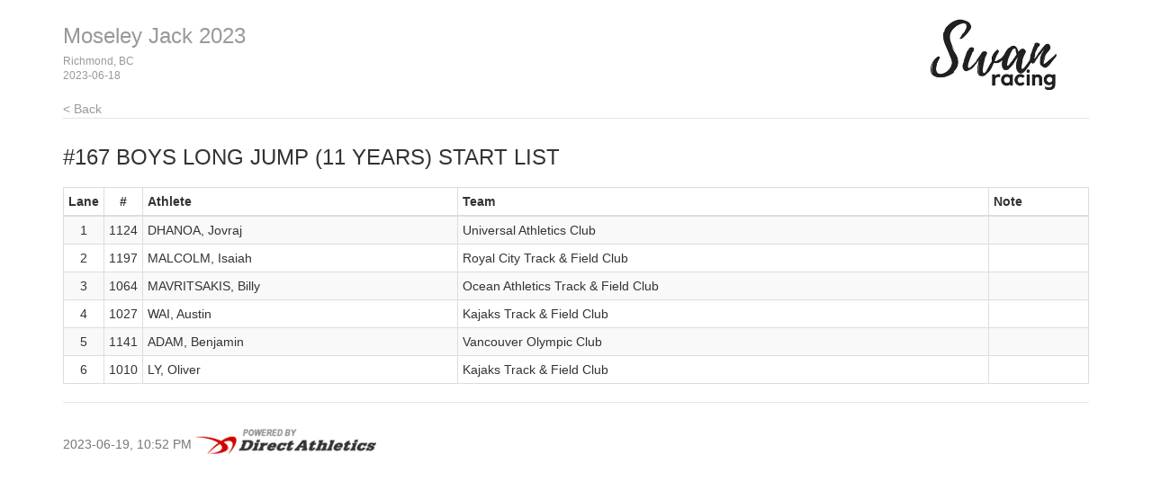

--- FILE ---
content_type: text/html
request_url: https://results.swanracing.ca/2023jackmoseley/start_list_155.html
body_size: 3249
content:
<!DOCTYPE html>
<html lang="en">
  <head>
    <meta charset="utf-8">
    <meta http-equiv="X-UA-Compatible" content="IE=edge">
    <meta name="viewport" content="width=device-width, initial-scale=1.0">
    <meta name="description" content="">
    <meta name="author" content="">
    <link rel="shortcut icon" href="../../docs-assets/ico/favicon.png">
    <title>Moseley Jack 2023 | MeetPro by DirectAthletics</title>
    <link rel="stylesheet" type="text/css" href="css/bootstrap.min.css">
    <link rel="stylesheet" type="text/css" href="css/style.css" />
    <link rel="shortcut icon" href="http://images.tfmeetpro.com/icon-16x16.png"/>

    <!-- HTML5 shim and Respond.js IE8 support of HTML5 elements and media queries -->
    <!--[if lt IE 9]>
      <script src="https://oss.maxcdn.com/libs/html5shiv/3.7.0/html5shiv.js"></script>
      <script src="https://oss.maxcdn.com/libs/respond.js/1.3.0/respond.min.js"></script>
    <![endif]-->
  </head>
  <!--DO NOT ERASE! VERSION:&MeetProTemplate_v1.3-->
  <body>
<!-- MeetPro 2.2.110 -->
    <div class="container">
      <div class="header">
        <!-- your logo here-->
        <a id="logo" href="http://www.tfmeetpro.com" target="_new"><img src="images/swanracinglogo.png" border=0></a>
        <h3 class="text-muted"><a class="home-link-hdr" href="index.html">Moseley Jack 2023</a><span style="font-size: 12px;">Richmond, BC<br></span><span style="font-size: 12px;">2023-06-18  </span></h3>
          <a href="index.html" class="home-link text-muted">&lt; Back</a>
      </div>

      <h3 class="event-start-list-hdr">#167 Boys Long Jump (11 years)<a id='start_list_155.html'></a> Start List</h3>
    
    <div class="row">
        <div class="col-md-12">
       	  <p><span class="event-note"></span></p>
          <table class="start-list-table table table-striped table-bordered table-condensed">
	<thead>
		<tr>
		<th class="lane">Lane</th>
		<th class="comp">#</th>
		<th class="athlete">Athlete</th>
		<th class="team">Team</th>
		<th class="note">Note</th>
		</tr>
	</thead>
	<tbody>
		<tr><td class="lane">1</td>
		<td class="comp">1124</td>
		<td class="athlete">DHANOA, Jovraj</td>
		<td class="team">Universal Athletics Club</td>
		<td class="note"></td>
		</tr>
		<tr><td class="lane">2</td>
		<td class="comp">1197</td>
		<td class="athlete">MALCOLM, Isaiah</td>
		<td class="team">Royal City Track & Field Club</td>
		<td class="note"></td>
		</tr>
		<tr><td class="lane">3</td>
		<td class="comp">1064</td>
		<td class="athlete">MAVRITSAKIS, Billy</td>
		<td class="team">Ocean Athletics Track & Field Club</td>
		<td class="note"></td>
		</tr>
		<tr><td class="lane">4</td>
		<td class="comp">1027</td>
		<td class="athlete">WAI, Austin</td>
		<td class="team">Kajaks Track & Field Club</td>
		<td class="note"></td>
		</tr>
		<tr><td class="lane">5</td>
		<td class="comp">1141</td>
		<td class="athlete">ADAM, Benjamin</td>
		<td class="team">Vancouver Olympic Club</td>
		<td class="note"></td>
		</tr>
		<tr><td class="lane">6</td>
		<td class="comp">1010</td>
		<td class="athlete">LY, Oliver</td>
		<td class="team">Kajaks Track & Field Club</td>
		<td class="note"></td>
		</tr>
	</tbody>
</table>

        </div>
      </div>
    
    
    <div class="footer">
      2023-06-19, 10:52 PM
      <img src="images/DA_Logo.jpg"/>
    </div>
    
	</div>

</body>
</html>


--- FILE ---
content_type: text/css
request_url: https://results.swanracing.ca/2023jackmoseley/css/style.css
body_size: 5067
content:
/*DO NOT ERASE! VERSION:&MeetProTemplate_v1.5*/
/* Page wide styles applied to top level tags */
body {
    padding-top: 20px;
	padding-bottom: 20px;
	margin: 0px;
}

a {
	text-decoration:none;
}

a:hover{
	text-decoration:underline;	
}

h4 {
    text-transform:uppercase;
}

/* Everything but the jumbotron gets side spacing for mobile first views */
.header,
.footer {
	padding-left: 15px;
	padding-right: 15px;
}

/* Header styles */
/* Custom page header */
.header {
	border-bottom: 1px solid #e5e5e5;
}
/* Make the masthead heading the same height as the navigation */
.header h3 {
	margin-top: 0;
	margin-bottom: 0;
	line-height: 40px;
	padding-bottom: 19px;
}

.header span{
	display:block;
    line-height: 16px;
}

.home-link-hdr {
    color: inherit;
    font-size: inherit;
}

/* Custom page footer */
.footer {
	padding-top: 20px;
	color: #777;
	border-top: 1px solid #e5e5e5;
}

#logo {
	float:right;
	border:none;
	width:auto;
	margin:0;
	padding-right:5px;
}

#logo img {
	height:80px;
	padding-right: 30px;
}

img.teamlogo  {
	  height:20px;
	  padding-right:5px;
}

/* Live Results container styles */
#recentResults {
	height: 300px;
	margin: 0 auto;
	background-color: rgb(248, 248, 248);
	overflow-y:scroll;
}
	.recentEvent {
			display: none;
			height: 50px;
			width: 100%;
			background-color: rgb(218,218,218);
			border-bottom: 2px solid black;
			text-align: center;
		}		
			.recentEvent p {
				font-size: 16px;
				color: rgb(55,143,224);
				padding: 15px 5px;
			}

/* */
.event-results-hdr, .entries-hdr, .event-start-list-hdr, .event-performance-list-hdr {
    text-transform: uppercase;
}

tr.scratched td {
    background-image:url('[data-uri]');
    background-repeat: repeat-x;    
    background-position: 50% 50%;
}

tr.scratched td.multiple {
    background: none;
}

.entries-list-table tr.athlete-odd > td {
    background-color:#f9f9f9 !important; /* override Bootstrap table striping */
}

.entries-list-table tr.athlete-even > td {
    background-color:#ffffff !important; /* override Bootstrap table striping */
}

/*TABLE CELL ALIGNMENTS*/
th.lane, th.place, th.hplace, th.jd, th.comp, th.squad, th.year, th.gender, th.time, th.seed, th.mark, th.english, th.wind, th.code, th.points, th.score, th.entries, th.start-list, th.performance-list, th.results {
    text-align: center;
}

td.lane, td.row-num, td.event-num, td.place, td.hplace, td.jd, td.comp, td.squad, td.year, td.gender, td.code, td.points, td.score, td.entries, td.start-list, td.performance-list, td.results {
    text-align:center;
}

td.seed, td.mark, td.time, td.wind, td.english, td.sub-event {
    text-align:right;
}

/*TABLE CELL WIDTHS*/
th.row-num, td.row-num, th.event-num, td.event-num {
    width:60px;
}

th.place, td.place, th.jd, td.jd, th.points, td.points {
    width:35px;
}

th.lane, td.lane, th.year, td.year, th.comp, td.comp {
    width:40px;
}

th.hplace, td.hplace {
    width:45px;
}

th.squad, td.squad, th.wind, td.wind {
    width:50px;
}

th.gender, td.gender, th.code, td.code, th.heat-lane, td.heat-lane {
    width:60px;
}

th.entries, td.entries, th.results, td.results {
    width:65px;
}

th.time, td.time, th.seed, td.seed, th.mark, td.mark, th.english, td.english, th.start-list, td.start-list {
    width:80px;
}

th.performance-list, td.performance-list {
    width:135px;
}

.results-table tr.record-break > td {
    background-color: transparent !important;
}

/* Vertical Field Series table witin a result row */
.vertical-table{
	border:none;
}
.vertical-table th{
	height:23px;
	font-size: 10px;
	background:#E0E0E0;
	color:#000;
    padding:2px 4px;
    text-align: center;
}
.vertical-table td{
	font-size: 11px;
	height:23px;
    padding:2px 4px;
    text-align:center;
}
/* /Vertical Field Series table within a result row */

/* Horizontal Field Series table witin a result row */
.horizontal-table{
	width:100%;	
}

.horizontal-table td{
	font-size: 11px;
	height:12px;
}
/* /Horizontal Field Series table within a result row */

/* Splits table within a result row */
.splits-table {
    width:100%;
    border:none;
    text-align: center;
}

.splits-table .split {
    padding:2px 0px;
}

.splits-table .cumulative .split {
    font-size:10px;
    font-style: italic;
}

.relay-split-table {
    width:100%;
    text-align: center;
}

.relay-split-table em {
    font-size:11px;
    font-style:italic;
}

.records-table td {
    padding:2px 4px;
}

/* Multi table */
p.multi-athlete, .sub-event p {
    margin: 0px; /* undo Bootstrap <p> style */
}

.sub-event-points, .sub-event-wind {
    font-size:12px;
    font-style: italic;
}

/* Responsive styles */
@media(max-width:768px) {
	#logo {
		margin-left:-15px;
	}
}

@media(max-width:625px) {
	* {
		font-size:11px;
	}
	
	.header h3 {
		clear:both;
	}
	
	#logo{
		margin-right:0px;
		float:left;
		margin-left:-15px;
	}
}
/* Responsive: Portrait tablets and up */
@media screen and (min-width: 768px) {
	/* Remove the padding we set earlier */
	.header,
		.footer {
		padding-left: 0;
		padding-right: 0;
	}
	/* Space out the masthead */
	.header {
		margin-bottom: 30px;
	}
}